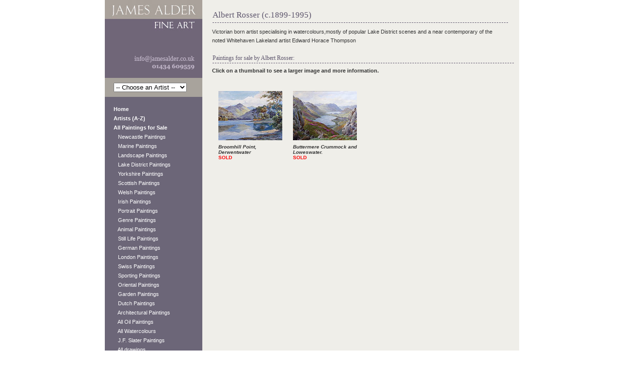

--- FILE ---
content_type: text/html; charset=utf-8
request_url: https://jamesalder.co.uk/albert-rosser/
body_size: 11608
content:
<!-- DIGITALOCEAN SITE -->
<!DOCTYPE html PUBLIC "-//W3C//DTD XHTML 1.0 Strict//EN"
        "http://www.w3.org/TR/xhtml1/DTD/xhtml1-strict.dtd">
<html xmlns="http://www.w3.org/1999/xhtml" xml:lang="en" lang="en">

<head>
    <script type="text/javascript" src="https://ajax.googleapis.com/ajax/libs/jquery/1.10.2/jquery.min.js"></script>

    

    <title>Albert Rosser Paintings for Sale and Biography | James Alder Fine Art</title>
    <META name="description"
          content="Read a biography of Albert Rosser, buy Victorian paintings, buy this artist at James Alder Fine Art">
    <META name="keywords"
          content="Albert Rosser biography, victorian painters, victorian paintings, fine art galleries, paintings for sale, antique paintings, british paintings, northumbrian artists, northumberland artists, north east artists,">



    
    <link rel="shortcut icon" href="/static/images/favicon.ico"/>
    

    <link rel="stylesheet" href="/static/CACHE/css/output.3800580aedb8.css" type="text/css" media="all">

    <script type="text/javascript" src="/static/js/base.js"></script>

    
    
    <script type="text/javascript">
        var _gaq = _gaq || [];
        _gaq.push(['_setAccount', 'UA-1640864-1']);
        _gaq.push(['_trackPageview']);

        (function() {
            var ga = document.createElement('script'); ga.type = 'text/javascript'; ga.async = true;
            ga.src = ('https:' == document.location.protocol ? 'https://ssl' : 'http://www') + '.google-analytics.com/ga.js';
            var s = document.getElementsByTagName('script')[0]; s.parentNode.insertBefore(ga, s);
        })();
    </script>
    

</head>


<body>

<div id="container">
    <div id="lhp">
        <div id="logo">
            <a href="/"></a>
        </div>

        <div class="artist-dropdown">
    <form method="get">

        <select name="id"
                
                onchange="location.href = this.form.elements[0].options[this.form.elements[0].selectedIndex].value"
                >

            <option value="any">-- Choose an Artist --</option>

            
                <option value="/louis-absolon/">Absolon, Louis</option>
            
                <option value="/charles-william-adderton/">Adderton, Charles William</option>
            
                <option value="/edith-helena-adie/">Adie, Edith Helena</option>
            
                <option value="/john-macdonald-aiken/">Aiken, John MacDonald</option>
            
                <option value="/james-alder/">Alder, James</option>
            
                <option value="/frederick-james-aldridge/">Aldridge, Frederick James</option>
            
                <option value="/miss-van-quiller-allan/">Allan, Miss Van Quiller</option>
            
                <option value="/richard-l-alldridge/">Alldridge, Richard Lincoln</option>
            
                <option value="/fritz-althaus/">Althaus, Fritz</option>
            
                <option value="/ernest-william-appleby/">Appleby, Ernest William</option>
            
                <option value="/edward-arden/">Arden, Edward</option>
            
                <option value="/edward-jeffery-irving-ardizzone/">Ardizzone, Edward Jeffery Irving</option>
            
                <option value="/edward-ardizzone-attributed/">Ardizzone (attributed), Edward</option>
            
                <option value="/unknown-artist/">Artist, Unknown</option>
            
                <option value="/unknown_artist/">Artist, Unknown</option>
            
                <option value="/unknown-artists/">Artist, Unknown</option>
            
                <option value="/david-adolph-constant-artz/">Artz, David Adolph Constant</option>
            
                <option value="/william-ashton/">Ashton, William</option>
            
                <option value="/john-atkinson/">Atkinson, John</option>
            
                <option value="/william-b-atkinson/">Atkinson, William B</option>
            
                <option value="/joseph-john-ridgard-bagshawe/">Bagshawe, Joseph John Ridgard</option>
            
                <option value="/thomas-baker/">Baker, Thomas</option>
            
                <option value="/william-john-baker/">Baker, William John</option>
            
                <option value="/george-balmer-attrib/">Balmer (Attrib.), George</option>
            
                <option value="/max-barascudts/">Barascudts, Max</option>
            
                <option value="/joseph-moseley-barber/">Barber, Joseph Moseley</option>
            
                <option value="/edward-charles-barnes/">Barnes, Edward Charles</option>
            
                <option value="/ad-bastin/">Bastin, A.D.</option>
            
                <option value="/roland-batchelor/">Batchelor, Roland</option>
            
                <option value="/david-bates/">Bates, David</option>
            
                <option value="/giovanni-battista/">Battista, Giovanni</option>
            
                <option value="/george-telfer-bear/">Bear, George Telfer</option>
            
                <option value="/a-d-bell/">Bell, A. D.</option>
            
                <option value="/stuart-henry-bell/">Bell, Stuart Henry</option>
            
                <option value="/alfred-bennett/">Bennett, Alfred</option>
            
                <option value="/godwin-bennett/">Bennett, Godwin</option>
            
                <option value="/charles-bentley/">Bentley, Charles</option>
            
                <option value="/samuel-john-lamorna-birch/">Birch, Samuel John Lamorna</option>
            
                <option value="/thomas-bromley-blacklock/">Blacklock, Thomas Bromley</option>
            
                <option value="/john-blair/">Blair, John</option>
            
                <option value="/raymond-c-booth/">Booth, Raymond C</option>
            
                <option value="/jan-willem-van-borselen/">Borselen, Jan Willem van</option>
            
                <option value="/george-henry-boughton/">Boughton RA, George Henry</option>
            
                <option value="/owen-bowen/">Bowen, Owen</option>
            
                <option value="/w-t-n-boyce/">Boyce, William Thomas Nichols</option>
            
                <option value="/basil-bradley/">Bradley, Basil</option>
            
                <option value="/william-arthur-breakspeare/">Breakspeare, William Arthur</option>
            
                <option value="/alfred-fontville-de-breanski-jr/">Breanski (Jnr), Alfred Fontville de</option>
            
                <option value="/alfred-de-breanski-snr/">Breanski (Snr), Alfred de</option>
            
                <option value="/james-brown/">Brown, James</option>
            
                <option value="/george-washington-brownlow/">Brownlow, George Washington</option>
            
                <option value="/henry-charles-bryant/">Bryant, Henry Charles</option>
            
                <option value="/peter-s-buchanan/">Buchanan, Peter S</option>
            
                <option value="/henry-bunbury/">Bunbury, Henry</option>
            
                <option value="/thomas-bunting/">Bunting, Thomas</option>
            
                <option value="/arthur-james-wetherall-burgess/">Burgess, Arthur James Wetherall</option>
            
                <option value="/rodney-joseph-burn-r/">Burn R.A., Rodney Joseph</option>
            
                <option value="/alexander-hohenlohe-burr/">Burr, Alexander Hohenlohe</option>
            
                <option value="/thomas-buttersworth-attributed/">Buttersworth (Attributed), Thomas</option>
            
                <option value="/walter-waller-caffyn/">Caffyn, Walter Waller</option>
            
                <option value="/frederick-calvert/">Calvert, Frederick</option>
            
                <option value="/duncan-cameron/">Cameron, Duncan</option>
            
                <option value="/john-hodgson-campbell/">Campbell, John Hodgson</option>
            
                <option value="/jaques-francois-carabain/">Carabain, Jaques Francois</option>
            
                <option value="/john-wilson-carmichael/">Carmichael, John Wilson</option>
            
                <option value="/james-wilson-carmichael-attrib/">Carmichael (Attrib.), James Wilson</option>
            
                <option value="/thomas-carr/">Carr, Thomas</option>
            
                <option value="/frank-thomas-carter/">Carter, Frank Thomas</option>
            
                <option value="/eugene-henri-cauchois/">Cauchois, Eugene Henri</option>
            
                <option value="/peter-la-cave/">Cave, Peter la</option>
            
                <option value="/hector-chalmers/">Chalmers, Hector</option>
            
                <option value="/john-watkins-chapman/">Chapman, John Watkins</option>
            
                <option value="/john-charlton/">Charlton, John</option>
            
                <option value="/edward-william-charlton/">Charlton, Edward William</option>
            
                <option value="/nicholas-chevalier/">Chevalier, Nicholas</option>
            
                <option value="/oliver-clare/">Clare, Oliver</option>
            
                <option value="/vincent-clare/">Clare, Vincent</option>
            
                <option value="/joseph-dixon-clark/">Clark, Joseph Dixon</option>
            
                <option value="/samuel-joseph-clark/">Clark, Samuel Joseph</option>
            
                <option value="/george-vicat-cole-ra/">Cole RA, George Vicat</option>
            
                <option value="/helen-cordelia-coleman/">Coleman, Helen Cordelia</option>
            
                <option value="/william-s-coleman/">Coleman, William S</option>
            
                <option value="/thomas-frederick-collier/">Collier, Thomas Frederick</option>
            
                <option value="/charles-ii-collinns/">Collins, Charles II</option>
            
                <option value="/francis-edward-colthurst/">Colthurst, Francis Edward</option>
            
                <option value="/alfred-heaton-cooper/">Cooper, Alfred Heaton</option>
            
                <option value="/thomas-sidney-cooper/">Cooper, Thomas Sidney</option>
            
                <option value="/william-sidney-cooper/">Cooper, William Sidney</option>
            
                <option value="/harold-copping/">Copping, Harold</option>
            
                <option value="/norman-cornish/">Cornish, Norman</option>
            
                <option value="/oreste-costa/">Costa, Oreste</option>
            
                <option value="/francis-cotes/">Cotes, Francis</option>
            
                <option value="/garstin-cox/">Cox, Garstin</option>
            
                <option value="/david-cox-junior/">Cox (Junior), David</option>
            
                <option value="/william-crawhall/">Crawhall, William</option>
            
                <option value="/ernest-crofts/">Crofts, Ernest</option>
            
                <option value="/isaac-cruikshank/">Cruikshank, Isaac</option>
            
                <option value="/stanley-cursiter/">Cursiter, Stanley</option>
            
                <option value="/william-dalglish/">Dalglish, William</option>
            
                <option value="/alex-de-andreis/">De Andreis, Alex</option>
            
                <option value="/charles-john-delacy/">De Lacy, Charles John</option>
            
                <option value="/alfred-thomas-derby/">Derby, Alfred Thomas</option>
            
                <option value="/narcisse-virgile-diaz-de-la-pena/">Diaz De La Pena, Narcisse Virgile</option>
            
                <option value="/charles-dixon/">Dixon, Charles</option>
            
                <option value="/henry-john-dobson/">Dobson, Henry John</option>
            
                <option value="/george-haydock-dodgson/">Dodgson, George. Haydock.</option>
            
                <option value="/anton-doll/">Doll, Anton</option>
            
                <option value="/cornelis-christiaan-dommelshuizen-dommersen/">Dommelshuizen (Dommersen), Cornelis Christiaan</option>
            
                <option value="/pieter-cornelis-dommersen/">Dommersen, Pieter Cornelis</option>
            
                <option value="/patrick-downie/">Downie, Patrick</option>
            
                <option value="/richard-doyle/">Doyle, Richard</option>
            
                <option value="/robert-duckworth/">Duckworth, Robert</option>
            
                <option value="/mary-elizabeth-duffield/">Duffield, Mary Elizabeth</option>
            
                <option value="/edward-duncan/">Duncan, Edward</option>
            
                <option value="/ronald-ossary-dunlop/">Dunlop, Ronald Ossary</option>
            
                <option value="/h-east/">East, H.</option>
            
                <option value="/george-henry-edwards/">Edwards, George Henry</option>
            
                <option value="/victor-elford/">Elford, Victor</option>
            
                <option value="/edwin-ellis/">Ellis, Edwin</option>
            
                <option value="/henry-hetherington-emmerson/">Emmerson, Henry Hetherington</option>
            
                <option value="/english-school/">English School, </option>
            
                <option value="/delphin-enjolras/">Enjolras, Delphin</option>
            
                <option value="/augustus-william-enness/">Enness , Augustus William</option>
            
                <option value="/arthur-henry-enock/">Enock, Arthur Henry</option>
            
                <option value="/rudolf-epp/">Epp, Rudolf</option>
            
                <option value="/david-farquharson/">Farquharson, David</option>
            
                <option value="/joseph-farquharson-ra/">Farquharson RA, Joseph</option>
            
                <option value="/harry-fidler/">Fidler, Harry</option>
            
                <option value="/anthony-vandyke-copley-fielding/">Fielding, Anthony Vandyke Copley</option>
            
                <option value="/ernest-filliard/">Filliard, Ernest</option>
            
                <option value="/john-b-fleming/">Fleming, John B.</option>
            
                <option value="/william-russell-flint/">Flint R.A., Sir William Russell</option>
            
                <option value="/rudolf-onslow-ford/">Ford, Rudolf Onslow</option>
            
                <option value="/william-banks-fortescue/">Fortescue, William Banks</option>
            
                <option value="/giuseppi-fortunati/">Fortunati, Giuseppi</option>
            
                <option value="/myles-birket-foster-style/">Foster (Style of), Myles Birket</option>
            
                <option value="/myles-birket-foster/">Foster R.W.S., Myles Birket</option>
            
                <option value="/william-miller-frazer/">Frazer, William Miller</option>
            
                <option value="/robert-gallon/">Gallon, Robert</option>
            
                <option value="/james-garden-laing/">Garden Laing, James</option>
            
                <option value="/sydney-valentine-gardner/">Gardner, Sydney Valentine</option>
            
                <option value="/henry-garland/">Garland, Henry</option>
            
                <option value="/oswald-garside/">Garside, Oswald</option>
            
                <option value="/john-william-gilroy/">Gilroy, John William</option>
            
                <option value="/alfred-glendening-jr/">Glendening Jr, Alfred</option>
            
                <option value="/henry-gillard-glindoni/">Glindoni, Henry Gillard</option>
            
                <option value="/frederick-e-j-goff/">Goff, Frederick E. J.</option>
            
                <option value="/ts-goode/">Goode, T.S.</option>
            
                <option value="/albert-goodwin-rws/">Goodwin R.W.S., Albert</option>
            
                <option value="/marie-louise-gow/">Gow, Marie Louise</option>
            
                <option value="/carleton-grant/">Grant, Carleton</option>
            
                <option value="/kate-gray/">Gray, Kate</option>
            
                <option value="/emillio-greco/">Greco, Emillio</option>
            
                <option value="/charles-gregory/">Gregory, Charles</option>
            
                <option value="/james-greig/">Greig, James</option>
            
                <option value="/bernard-finegan-gribble/">Gribble, Bernard Finegan</option>
            
                <option value="/charles-maciver-grierson/">Grierson, Charles MacIver</option>
            
                <option value="/thomas-groves/">Groves, Thomas</option>
            
                <option value="/carl-haag/">Haag, Carl</option>
            
                <option value="/arthur-trevor-haddon/">Haddon, Arthur Trevor</option>
            
                <option value="/david-w-haddon/">Haddon, David W.</option>
            
                <option value="/georg-hahn/">Hahn, Georg</option>
            
                <option value="/thomas-harrison-hair/">Hair, Thomas Harrison</option>
            
                <option value="/francis-hamers/">Hamers, Francis</option>
            
                <option value="/james-whitlaw-hamilton/">Hamilton, James Whitelaw</option>
            
                <option value="/gertrude-e-demain-hammond/">Hammond, Gertrude E. Demain</option>
            
                <option value="/william-lee-hankey/">Hankey, William Lee</option>
            
                <option value="/john-hardman/">Hardman, John</option>
            
                <option value="/thomas-bush-hardy/">Hardy, Thomas Bush</option>
            
                <option value="/dudley-hardy/">Hardy, Dudley</option>
            
                <option value="/heywood-hardy/">Hardy, Heywood</option>
            
                <option value="/thomas-harper/">Harper, Thomas</option>
            
                <option value="/terry-harrison/">Harrison, Terry</option>
            
                <option value="/william-hatherell/">Hatherell, William</option>
            
                <option value="/james-hamilton-hay/">Hay, James Hamilton</option>
            
                <option value="/john-heaton/">Heaton, John</option>
            
                <option value="/ralph-hedley/">Hedley, Ralph</option>
            
                <option value="/karl-heffner/">Heffner, Karl</option>
            
                <option value="/edouard-heller/">Heller, Edouard</option>
            
                <option value="/william-hemsley/">Hemsley, William</option>
            
                <option value="/bernard-benedict-hemy/">Hemy, Bernard Benedict</option>
            
                <option value="/thomas-marie-madawaska-hemy/">Hemy, Thomas Marie Madawaska</option>
            
                <option value="/charles-napier-hemy/">Hemy, Charles Napier</option>
            
                <option value="/jd-henderson/">Henderson, J.D.</option>
            
                <option value="/isaac-henzell/">Henzell, Isaac</option>
            
                <option value="/wilson-hepple/">Hepple, Wilson</option>
            
                <option value="/edmund-benjamin-herberte/">Herberte, Edmund Benjamin</option>
            
                <option value="/sir-hubert-herkomer/">Herkomer, Sir Hubert</option>
            
                <option value="/james-heron/">Heron, James</option>
            
                <option value="/john-frederick-herring-jnr/">Herring, Jnr, John Frederick</option>
            
                <option value="/joseph-highmore/">Highmore, Joseph</option>
            
                <option value="/roland-hill/">Hill, Roland</option>
            
                <option value="/james-john-hill/">Hill RBA, James John</option>
            
                <option value="/robert-hills-ows/">Hills OWS, Robert</option>
            
                <option value="/samuel-john-hodson-rws/">Hodson RWS, Samuel John</option>
            
                <option value="/thomas-christopher-hofland/">Hofland, Thomas Christopher</option>
            
                <option value="/william-hoggatt/">Hoggatt, William</option>
            
                <option value="/stephen-e-hogley/">Hogley, Stephen.E.</option>
            
                <option value="/edward-henry-holder/">Holder, Edward Henry</option>
            
                <option value="/james-holland/">Holland, James</option>
            
                <option value="/walter-holmes/">Holmes, Walter</option>
            
                <option value="/johannes-franciscus-hoppenbrouwers/">Hoppenbrouwers, Johannes Franciscus</option>
            
                <option value="/george-edward-horton/">Horton, George Edward</option>
            
                <option value="/john-william-howey/">Howey, John William</option>
            
                <option value="/robert-leslie-howey/">Howey, Robert Leslie</option>
            
                <option value="/sir-hubert-hughes-stanton/">Hughes-Stanton, Sir Hubert</option>
            
                <option value="/paul-huguenin/">Huguenin, Paul</option>
            
                <option value="/abraham-hulk-snr/">Hulk (Snr), Abraham</option>
            
                <option value="/edith-hume/">Hume, Edith</option>
            
                <option value="/walter-hunt/">Hunt, Walter</option>
            
                <option value="/charles-hunt/">Hunt (Jnr), Charles</option>
            
                <option value="/louis-bosworth-hurt/">Hurt (attributed), Louis Bosworth</option>
            
                <option value="/robert-gemmell-hutchison/">Hutchison, Robert Gemmell</option>
            
                <option value="/thomas-swift-hutton/">Hutton, Thomas Swift</option>
            
                <option value="/madelaine-irwin/">Irwin, Madelaine</option>
            
                <option value="/david-james/">James, David</option>
            
                <option value="/francis-e-jamieson/">Jamieson, Francis E</option>
            
                <option value="/robert-jobling/">Jobling, Robert</option>
            
                <option value="/charles-jones/">Jones, Charles</option>
            
                <option value="/jean-baptiste-de-jonghe/">Jonghe, Jean-Baptiste de</option>
            
                <option value="/archibald-kay/">Kay, Archibald</option>
            
                <option value="/robert-talbot-kelly/">Kelly, Robert Talbot</option>
            
                <option value="/emil-keyser/">Keyser, Emil</option>
            
                <option value="/george-goodwin-kilburne/">Kilburne, George Goodwin</option>
            
                <option value="/henry-john-yeend-king/">King, Henry John Yeend</option>
            
                <option value="/haynes-king/">King, Haynes</option>
            
                <option value="/eugene-kingman/">Kingman, Eugene</option>
            
                <option value="/henry-john-kinnaird/">Kinnaird, Henry John</option>
            
                <option value="/frederick-gerald-kinnaird/">Kinnaird, Frederick Gerald</option>
            
                <option value="/william-adolphus-knell/">Knell, William Adolphus</option>
            
                <option value="/george-sheridan-knowles/">Knowles, George Sheridan</option>
            
                <option value="/frederick-james-knowles/">Knowles, Frederick James</option>
            
                <option value="/william-knox/">Knox, William</option>
            
                <option value="/hermanus-koekkoek/">Koekkoek Jnr, Hermanus</option>
            
                <option value="/hermanus-koekkoek-elder/">Koekkoek The Elder, Hermanus</option>
            
                <option value="/emil-axel-krause/">Krause, Emil Axel</option>
            
                <option value="/thomson-laing/">Laing, Thomson</option>
            
                <option value="/louis-eugene-lambert/">Lambert, Louis Eugene</option>
            
                <option value="/william-bradley-lamond/">Lamond, William Bradley</option>
            
                <option value="/augustus-osborne-lamplough/">Lamplough, Augustus Osborne</option>
            
                <option value="/percy-lancaster/">Lancaster, Percy</option>
            
                <option value="/george-nasmyth-langlands/">Langlands, George Nasmyth</option>
            
                <option value="/walter-langley/">Langley, Walter</option>
            
                <option value="/percy-leslie-lara/">Lara, Percy Leslie</option>
            
                <option value="/henry-le-jeune/">Le Jeune, Henry</option>
            
                <option value="/benjamin-williams-leader-ra/">Leader RA, Benjamin Williams</option>
            
                <option value="/noel-harry-leaver-arca/">Leaver ARCA, Noel Harry</option>
            
                <option value="/charles-leickert/">Leickert, Charles</option>
            
                <option value="/edmund-blair-leighton/">Leighton, Edmund Blair</option>
            
                <option value="/jacobus-leisten/">Leisten, Jacobus</option>
            
                <option value="/charles-robert-leslie/">Leslie, Charles Robert</option>
            
                <option value="/john-davison-liddell/">Liddell, John Davison</option>
            
                <option value="/edward-barnard-lintott/">Lintott, Edward Barnard</option>
            
                <option value="/robert-malcolm-lloyd/">Lloyd, Robert Malcolm</option>
            
                <option value="/john-lochhead/">Lochhead, John</option>
            
                <option value="/elyse-lord/">Lord, Elyse</option>
            
                <option value="/charles-low/">Low, Charles</option>
            
                <option value="/lawrence-stephen-lowry/">Lowry, Lawrence Stephen</option>
            
                <option value="/george-lucas/">Lucas, George</option>
            
                <option value="/albert-durer-lucas/">Lucas, Albert Durer</option>
            
                <option value="/albert-ludovici-junior/">Ludovici, Junior, Albert</option>
            
                <option value="/albert-ludovici-senior/">Ludovici, Senior, Albert Johann</option>
            
                <option value="/william-luker-senior/">Luker (Senior), William</option>
            
                <option value="/michael-lyne/">Lyne, Michael</option>
            
                <option value="/charles-m-macarthur/">MacArthur, Charles M.</option>
            
                <option value="/murray-macdonald/">MacDonald, Murray</option>
            
                <option value="/john-blake-macdonald-rsa/">MacDonald (R.S.A.), John Blake</option>
            
                <option value="/arthur-macdonald/">Macdonald, Arthur</option>
            
                <option value="/william-manners-rba/">Manners RBA, William</option>
            
                <option value="/albert-ernest-markes/">Markes, Albert Ernest</option>
            
                <option value="/ferdinand-marohn/">Marohn, Ferdinand</option>
            
                <option value="/elliot-h-marten/">Marten, Elliot H</option>
            
                <option value="/francois-martin-kavel/">Martin-Kavel, Francois</option>
            
                <option value="/frank-henry-mason/">Mason, Frank Henry</option>
            
                <option value="/george-finch-mason/">Mason, George Finch</option>
            
                <option value="/w-l-mccullum/">McCullum, W L</option>
            
                <option value="/john-m-mcghie/">McGhie, John M.</option>
            
                <option value="/tom-mcguinness/">McGuinness, Tom</option>
            
                <option value="/thomas-hope-mckay/">McKay, Thomas Hope</option>
            
                <option value="/david-hall-mckewan/">McKewan, David Hall</option>
            
                <option value="/duncan-fraser-mclea/">McLea, Duncan Fraser</option>
            
                <option value="/william-g-meadows/">Meadows, William G</option>
            
                <option value="/james-edwin-meadows/">Meadows, James Edwin</option>
            
                <option value="/william-meadows/">Meadows, William</option>
            
                <option value="/walter-linsley-meegan/">Meegan, Walter Linsley</option>
            
                <option value="/everett-watson-mellor/">Mellor, Everett Watson</option>
            
                <option value="/joseph-mellor/">Mellor, Joseph</option>
            
                <option value="/william-mellor/">Mellor, William</option>
            
                <option value="/arthur-melville/">Melville, Arthur</option>
            
                <option value="/thomas-rose-miles/">Miles, Thomas Rose</option>
            
                <option value="/josephine-haswell-miller-nee-cameron/">Miller (nee Cameron), Josephine Haswell</option>
            
                <option value="/viktor-mirow/">Mirow, Viktor</option>
            
                <option value="/j-edgar-mitchell/">Mitchell, J. Edgar</option>
            
                <option value="/john-henry-mole/">Mole, John Henry</option>
            
                <option value="/claude-thomas-stanfield-moore/">Moore, Claude Thomas Stanfield</option>
            
                <option value="/henry-moore-of-hull/">Moore (of Hull), Henry</option>
            
                <option value="/john-moore-of-ipswich-attrib/">Moore of Ipswich (attrib), John</option>
            
                <option value="/joseph-mordecai/">Mordecai, Joseph</option>
            
                <option value="/george-morland/">Morland, George</option>
            
                <option value="/john-muirhead/">Muirhead, John</option>
            
                <option value="/william-james-muller/">Muller, William James</option>
            
                <option value="/francis-sydney-muschamp/">Muschamp, Francis Sydney</option>
            
                <option value="/martha-darlay-mutrie/">Mutrie, Martha Darlay</option>
            
                <option value="/franz-muller-gossen/">Müller-Gossen, Franz</option>
            
                <option value="/john-george-naish/">Naish, John George</option>
            
                <option value="/alexander-nasmyth/">Nasmyth, Alexander</option>
            
                <option value="/patrick-nasmyth/">Nasmyth, Patrick</option>
            
                <option value="/johan-oberer/">Oberer, Johann</option>
            
                <option value="/frederick-dove-ogilvie/">Ogilvie, Frederick Dove</option>
            
                <option value="/john-edwin-oldfield/">Oldfield, John Edwin</option>
            
                <option value="/harry-sutton-palmer/">Palmer, Harry Sutton</option>
            
                <option value="/henry-h-parker/">Parker, Henry H</option>
            
                <option value="/henry-perlee-parker/">Parker, Henry Perlee</option>
            
                <option value="/beatrice-parsons/">Parsons, Beatrice Emma</option>
            
                <option value="/paul-b-pascal/">Pascal, Paul B</option>
            
                <option value="/robert-payton-reid/">Payton Reid, Robert</option>
            
                <option value="/james-peel/">Peel, James</option>
            
                <option value="/edwin-aaron-penley/">Penley, Edwin Aaron</option>
            
                <option value="/james-penson/">Penson, James</option>
            
                <option value="/sidney-richard-percy/">Percy, Sidney Richard</option>
            
                <option value="/herbert-sidney-percy/">Percy, Herbert Sidney</option>
            
                <option value="/john-ley-pethybridge/">Pethybridge, John Ley</option>
            
                <option value="/charles-pettitt/">Pettitt, Charles</option>
            
                <option value="/karel-frans-philippeau/">Philippeau, Karel Frans</option>
            
                <option value="/evert-pieters/">Pieters, Evert</option>
            
                <option value="/george-john-pinwell/">Pinwell, George John</option>
            
                <option value="/william-pitt/">Pitt, William</option>
            
                <option value="/geoffrey-h-pooley/">Pooley, Geoffrey H.</option>
            
                <option value="/edward-antoon-portielje/">Portielje, Edward Antoon</option>
            
                <option value="/charles-martin-powell/">Powell, Charles Martin</option>
            
                <option value="/william-pratt/">Pratt, William</option>
            
                <option value="/norman-prescott-davies/">Prescott-Davies, Norman</option>
            
                <option value="/edward-pritchett/">Pritchett, Edward</option>
            
                <option value="/adam-edwin-proctor/">Proctor, Adam Edwin</option>
            
                <option value="/alfred-provis/">Provis, Alfred</option>
            
                <option value="/william-purser/">Purser, William</option>
            
                <option value="/george-pyne/">Pyne, George</option>
            
                <option value="/victor-noble-rainbird/">Rainbird, Victor Noble</option>
            
                <option value="/john-rathbone/">Rathbone, John</option>
            
                <option value="/arthur-william-redgate/">Redgate, Arthur William</option>
            
                <option value="/violet-reid/">Reid, Violet</option>
            
                <option value="/flora-macdonald-reid/">Reid, Flora MacDonald</option>
            
                <option value="/george-ogilvy-reid/">Reid, George Ogilvy</option>
            
                <option value="/john-robertson-reid-ri-roi/">Reid RI ROI, John Robertson</option>
            
                <option value="/stephen-j-renard/">Renard, Stephen J.</option>
            
                <option value="/edward-richardson/">Richardson, Edward Martindale</option>
            
                <option value="/charles-richardson/">Richardson, Charles</option>
            
                <option value="/thomas-miles-richardson-junior/">Richardson (Junior), Thomas Miles</option>
            
                <option value="/thomas-miles-richardson-senior/">Richardson (Senior), Thomas Miles</option>
            
                <option value="/george-richmond/">Richmond, George</option>
            
                <option value="/henry-benjamin-roberts/">Roberts, Henry Benjamin</option>
            
                <option value="/lancelot-percival-roberts/">Roberts, Lancelot Percival</option>
            
                <option value="/david-thomas-robertson/">Robertson, David Thomas</option>
            
                <option value="/thomas-sewell-robins/">Robins, Thomas Sewell</option>
            
                <option value="/charles-robinson/">Robinson, Charles</option>
            
                <option value="/george-fennel-robson/">Robson, George Fennel</option>
            
                <option value="/clarence-roe/">Roe, Clarence Henry</option>
            
                <option value="/robert-ernest-roe/">Roe, Robert Ernest</option>
            
                <option value="/henry-roger/">Roger, Henry</option>
            
                <option value="/gaetano-romanelli/">Romanelli, Gaetano</option>
            
                <option value="/eva-roos/">Roos, Eva</option>
            
                <option value="/alexander-rosell/">Rosell, Alexander</option>
            
                <option value="/albert-rosser/">Rosser, Albert</option>
            
                <option value="/alexander-mark-rossi/">Rossi, Alexander Mark</option>
            
                <option value="/charles-edmund-rowbotham/">Rowbotham, Charles Edmund</option>
            
                <option value="/thomas-charles-leeson-rowbotham/">Rowbotham, Thomas Charles Leeson</option>
            
                <option value="/ernest-arthur-rowe/">Rowe, Ernest Arthur</option>
            
                <option value="/thomas-rowlandson/">Rowlandson, Thomas</option>
            
                <option value="/jose-royo/">Royo, Jose</option>
            
                <option value="/jan-michael-ruyten/">Ruyten, Jan Michael</option>
            
                <option value="/henry-ryland-ri/">Ryland RI, Henry</option>
            
                <option value="/james-salt/">Salt, James</option>
            
                <option value="/robert-sanderson/">Sanderson, Robert</option>
            
                <option value="/pierre-sangac/">Sangac, Pierre</option>
            
                <option value="/scandinavian-school/">Scandinavian School, </option>
            
                <option value="/frederick-william-scarbrough/">Scarbrough, Frederick William</option>
            
                <option value="/heinrich-hermann-schafer/">Schafer, Heinrich Hermann</option>
            
                <option value="/andreas-schelfhout/">Schelfhout, Andreas</option>
            
                <option value="/kershaw-schofield/">Schofield, Kershaw</option>
            
                <option value="/dutch-school/">School, Dutch </option>
            
                <option value="/nazarene-school/">School, Nazarene</option>
            
                <option value="/janjohannus-christianus-schotel/">Schotel, Jan(Johannus) Christianus</option>
            
                <option value="/henry-schouten/">Schouten, Henry</option>
            
                <option value="/henri-schafer/">Schäfer, Henri</option>
            
                <option value="/john-scott/">Scott, John</option>
            
                <option value="/scottish-school/">Scottish School, </option>
            
                <option value="/franz-van-severdonck/">Severdonck, Franz van</option>
            
                <option value="/george-shalders/">Shalders, George</option>
            
                <option value="/john-shapland/">Shapland, John</option>
            
                <option value="/charles-henry-shayer/">Shayer, Charles &amp; Henry</option>
            
                <option value="/george-sidney-shepherd/">Shepherd, George Sidney</option>
            
                <option value="/david-shepherd/">Shepherd, David</option>
            
                <option value="/thomas-hosmer-shepherd/">Shepherd, Thomas Hosmer</option>
            
                <option value="/daniel-sherrin/">Sherrin, Daniel</option>
            
                <option value="/thomas-sidney/">Sidney, Thomas</option>
            
                <option value="/benjamin-d-sigmund/">Sigmund, Benjamin D</option>
            
                <option value="/stephen-dadd-skillet/">Skillett, Stephen Dadd</option>
            
                <option value="/john-falconar-slater/">Slater, John Falconar</option>
            
                <option value="/james-smetham/">Smetham, James</option>
            
                <option value="/james-burrell-smith/">Smith, James Burrell</option>
            
                <option value="/john-brandon-smith/">Smith, John Brandon</option>
            
                <option value="/william-harding-collingwood-smith/">Smith, William Harding Collingwood</option>
            
                <option value="/george-smith/">Smith, George</option>
            
                <option value="/carlton-alfred-smith/">Smith, Carlton Alfred</option>
            
                <option value="/george-smith-rsa/">Smith RSA, George</option>
            
                <option value="/edward-robert-smythe/">Smythe, Edward Robert</option>
            
                <option value="/richard-barnett-spencer/">Spencer, Richard Barnett</option>
            
                <option value="/jan-jacob-coenraad-spohler/">Spohler, Jan Jacob Coenraad</option>
            
                <option value="/harry-john-sylvester-stannard/">Stannard, Harry John Sylvester</option>
            
                <option value="/frederick-stead/">Stead, Frederick</option>
            
                <option value="/henry-reynolds-steer/">Steer, Henry Reynolds</option>
            
                <option value="/william-stewart/">Stewart, William</option>
            
                <option value="/george-blackie-sticks/">Sticks, George Blackie</option>
            
                <option value="/harry-sticks/">Sticks, Harry James</option>
            
                <option value="/henry-sticks/">Sticks, Henry</option>
            
                <option value="/william-sticksjnr/">Sticks(Jnr.), William</option>
            
                <option value="/james-stokeld/">Stokeld, James</option>
            
                <option value="/john-storey/">Storey, John</option>
            
                <option value="/charles-stuart/">Stuart, Charles</option>
            
                <option value="/e-richard-sturgeon/">Sturgeon, E Richard</option>
            
                <option value="/lester-sutcliffe/">Sutcliffe, Lester</option>
            
                <option value="/john-warkup-swift/">Swift, John Warkup</option>
            
                <option value="/percy-tarrant/">Tarrant, Percy</option>
            
                <option value="/norman-tayler/">Tayler, Norman</option>
            
                <option value="/john-d-taylor/">Taylor, John D.</option>
            
                <option value="/johannes-marius-ten-kate/">Ten Kate, Johannes Marius</option>
            
                <option value="/mari-ten-kate/">Ten Kate, Johan Mari Henri</option>
            
                <option value="/david-i-teniers/">Teniers, David I</option>
            
                <option value="/edward-h-thompson/">Thompson, Edward Horace</option>
            
                <option value="/stanley-thompson/">Thompson, Stanley</option>
            
                <option value="/isa-thompson/">Thompson, Isa</option>
            
                <option value="/Archibald-Thorburn/">Thorburn, Archibald</option>
            
                <option value="/william-thornley/">Thornley, William Anslow</option>
            
                <option value="/joseph-thors/">Thors, Joseph</option>
            
                <option value="/lammert-leire-louis-van-der-tonge/">Tonge, Lammert Leire (Louis) van der</option>
            
                <option value="/henry-spernon-e-tozer/">Tozer, Henry Edward Spernon</option>
            
                <option value="/william-traies/">Traies, William</option>
            
                <option value="/edward-train/">Train, Edward</option>
            
                <option value="/arthur-tucker/">Tucker, Arthur</option>
            
                <option value="/frederik-tucker/">Tucker, Frederik</option>
            
                <option value="/frederick-j-tudgay/">Tudgay, Frederick J.</option>
            
                <option value="/charles-frederick-tunnicliffe/">Tunnicliffe, Charles Frederick</option>
            
                <option value="/william-lakin-turner/">Turner, William Lakin</option>
            
                <option value="/george-turner/">Turner, George</option>
            
                <option value="/thomas-nicolson-tyndale/">Tyndale, Thomas Nicolson</option>
            
                <option value="/charles-vacher/">Vacher, Charles</option>
            
                <option value="/john-varley/">Varley, John</option>
            
                <option value="/robert-ventress/">Ventress, Robert</option>
            
                <option value="/wouterus-verschuur/">Verschuur Jr, Wouterus</option>
            
                <option value="/alfred-vickers-senior/">Vickers (Senior), Alfred</option>
            
                <option value="/giovanni-francesco-romanelli-il-viterbese-attribut/">Viterbese (Attributed), Giovanni Francesco Romanelli Il</option>
            
                <option value="/louis-william-wain/">Wain, Louis William</option>
            
                <option value="/john-wallace/">Wallace, John</option>
            
                <option value="/george-stanfield-walters/">Walters, George Stanfield</option>
            
                <option value="/james-trout-walton/">Walton, James Trout</option>
            
                <option value="/richard-wane/">Wane, Richard</option>
            
                <option value="/william-dudley-b-ward/">Ward, William Dudley B</option>
            
                <option value="/frank-wasley/">Wasley, Frank</option>
            
                <option value="/arthur-wasse/">Wasse, Arthur</option>
            
                <option value="/ernest-albert-waterlow/">Waterlow RA PRWS, Sir Ernest Albert</option>
            
                <option value="/william-r-c-watson/">Watson, William R. C.</option>
            
                <option value="/walter-j-watson/">Watson, Walter J.</option>
            
                <option value="/charles-edward-watson/">Watson, Charles Edward</option>
            
                <option value="/sydney-robert-watson/">Watson, Sydney Robert</option>
            
                <option value="/james-watson/">Watson, James</option>
            
                <option value="/robert-watson/">Watson, Robert</option>
            
                <option value="/george-weatherill/">Weatherill, George</option>
            
                <option value="/mary-weatherill/">Weatherill, Mary</option>
            
                <option value="/william-edward-webb/">Webb, William Edward</option>
            
                <option value="/james-webb/">Webb, James</option>
            
                <option value="/walter-ernest-webster/">Webster, Walter Ernest</option>
            
                <option value="/edwin-lord-weeks/">Weeks, Edwin Lord</option>
            
                <option value="/walter-herbert-wheeler/">Wheeler, Walter Herbert</option>
            
                <option value="/w-henry-white/">White, W Henry</option>
            
                <option value="/john-white/">White, John</option>
            
                <option value="/maurice-canning-wilks/">Wilks R.U.A, Maurice Canning</option>
            
                <option value="/warren-williams/">Williams, Warren</option>
            
                <option value="/edward-charles-williams/">Williams, Edward Charles</option>
            
                <option value="/alfred-walter-williams/">Williams, Alfred Walter</option>
            
                <option value="/edward-williams/">Williams, Edward</option>
            
                <option value="/william-henry-williamson/">Williamson, William Henry</option>
            
                <option value="/jan-wils/">Wils, Jan</option>
            
                <option value="/peter-mcgregor-wilson/">Wilson, Peter McGregor</option>
            
                <option value="/frederick-winkfield/">Winkfield, Frederick A</option>
            
                <option value="/garnet-ruskin-wolseley/">Wolseley, Garnet Ruskin</option>
            
                <option value="/frank-wood/">Wood Snr, Frank Watson</option>
            
                <option value="/william-woodhouse/">Woodhouse, William</option>
            
                <option value="/david-woodlock/">Woodlock, David</option>
            
                <option value="/sidney-woods/">Woods, Sidney</option>
            
                <option value="/george-murgatroyd-woodward/">Woodward, George Murgatroyd</option>
            
                <option value="/robert-william-wright/">Wright, Robert William</option>
            
                <option value="/yarnold/">Yarnold, Joseph W</option>
            
                <option value="/alexander-young/">Young, Alexander</option>
            
                <option value="/alessandro-zezzos/">Zezzos, Alessandro</option>
            
                <option value="/gerda-zielfeldt/">Zielfeldt, Gerda</option>
            

        </select>

        <input type="hidden"/>
        <!--<input type="submit" value="Search" />-->
    </form>
</div>

        <div id="navcontainer">

    <ul>
        
        <li><a href="/" >Home</a></li>

        <li><a href="/artists" >Artists (A-Z)</a></li>

        <li><a href="/all-paintings/" >All
            Paintings for Sale</a></li>

        

            <li>
                <a
                        href="/newcastle-paintings/"
                        style="font-weight: normal"
                        
                        >
                    &nbsp;&nbsp;&nbsp;Newcastle Paintings
                </a>
            </li>

        

            <li>
                <a
                        href="/marine-paintings/"
                        style="font-weight: normal"
                        
                        >
                    &nbsp;&nbsp;&nbsp;Marine Paintings
                </a>
            </li>

        

            <li>
                <a
                        href="/landscape-paintings/"
                        style="font-weight: normal"
                        
                        >
                    &nbsp;&nbsp;&nbsp;Landscape Paintings
                </a>
            </li>

        

            <li>
                <a
                        href="/lake-district-paintings/"
                        style="font-weight: normal"
                        
                        >
                    &nbsp;&nbsp;&nbsp;Lake District Paintings
                </a>
            </li>

        

            <li>
                <a
                        href="/yorkshire-paintings/"
                        style="font-weight: normal"
                        
                        >
                    &nbsp;&nbsp;&nbsp;Yorkshire Paintings
                </a>
            </li>

        

            <li>
                <a
                        href="/scottish-paintings/"
                        style="font-weight: normal"
                        
                        >
                    &nbsp;&nbsp;&nbsp;Scottish Paintings
                </a>
            </li>

        

            <li>
                <a
                        href="/welsh-paintings/"
                        style="font-weight: normal"
                        
                        >
                    &nbsp;&nbsp;&nbsp;Welsh Paintings
                </a>
            </li>

        

            <li>
                <a
                        href="/irish-paintings/"
                        style="font-weight: normal"
                        
                        >
                    &nbsp;&nbsp;&nbsp;Irish Paintings
                </a>
            </li>

        

            <li>
                <a
                        href="/portrait-paintings/"
                        style="font-weight: normal"
                        
                        >
                    &nbsp;&nbsp;&nbsp;Portrait Paintings
                </a>
            </li>

        

            <li>
                <a
                        href="/genre-paintings/"
                        style="font-weight: normal"
                        
                        >
                    &nbsp;&nbsp;&nbsp;Genre Paintings
                </a>
            </li>

        

            <li>
                <a
                        href="/animal-paintings/"
                        style="font-weight: normal"
                        
                        >
                    &nbsp;&nbsp;&nbsp;Animal Paintings
                </a>
            </li>

        

            <li>
                <a
                        href="/still-life-paintings/"
                        style="font-weight: normal"
                        
                        >
                    &nbsp;&nbsp;&nbsp;Still Life Paintings
                </a>
            </li>

        

            <li>
                <a
                        href="/german-paintings/"
                        style="font-weight: normal"
                        
                        >
                    &nbsp;&nbsp;&nbsp;German Paintings
                </a>
            </li>

        

            <li>
                <a
                        href="/london-paintings/"
                        style="font-weight: normal"
                        
                        >
                    &nbsp;&nbsp;&nbsp;London Paintings
                </a>
            </li>

        

            <li>
                <a
                        href="/swiss-paintings/"
                        style="font-weight: normal"
                        
                        >
                    &nbsp;&nbsp;&nbsp;Swiss Paintings
                </a>
            </li>

        

            <li>
                <a
                        href="/sporting-paintings/"
                        style="font-weight: normal"
                        
                        >
                    &nbsp;&nbsp;&nbsp;Sporting Paintings
                </a>
            </li>

        

            <li>
                <a
                        href="/oriental-paintings/"
                        style="font-weight: normal"
                        
                        >
                    &nbsp;&nbsp;&nbsp;Oriental Paintings
                </a>
            </li>

        

            <li>
                <a
                        href="/garden-paintings/"
                        style="font-weight: normal"
                        
                        >
                    &nbsp;&nbsp;&nbsp;Garden Paintings
                </a>
            </li>

        

            <li>
                <a
                        href="/dutch-paintings/"
                        style="font-weight: normal"
                        
                        >
                    &nbsp;&nbsp;&nbsp;Dutch Paintings
                </a>
            </li>

        

            <li>
                <a
                        href="/architectural-paintings/"
                        style="font-weight: normal"
                        
                        >
                    &nbsp;&nbsp;&nbsp;Architectural Paintings
                </a>
            </li>

        

            <li>
                <a
                        href="/oil-paintings/"
                        style="font-weight: normal"
                        
                        >
                    &nbsp;&nbsp;&nbsp;All Oil Paintings
                </a>
            </li>

        

            <li>
                <a
                        href="/watercolour-paintings/"
                        style="font-weight: normal"
                        
                        >
                    &nbsp;&nbsp;&nbsp;All Watercolours
                </a>
            </li>

        

            <li>
                <a
                        href="/john-falconar-paintings/"
                        style="font-weight: normal"
                        
                        >
                    &nbsp;&nbsp;&nbsp;J.F. Slater Paintings
                </a>
            </li>

        

            <li>
                <a
                        href="/all-drawings-paintings/"
                        style="font-weight: normal"
                        
                        >
                    &nbsp;&nbsp;&nbsp;All drawings
                </a>
            </li>

        

            <li>
                <a
                        href="/paintings-archive/"
                        style="font-weight: normal"
                        
                        >
                    &nbsp;&nbsp;&nbsp;Paintings Archive
                </a>
            </li>

        

        <li><a href="/how-to-buy/" >How
            to Buy</a></li>
        <li><a href="/contact/" >Contact Us</a></li>
    </ul>

</div>


        <div id="addressbox">
            <p>
                <strong>James Alder Fine Art</strong><br>
                22-24 Hallgate<br>
                Hexham<br>
                Northumberland<br>
                NE46 1XD<br>
                <br>
                info@jamesalder.co.uk<br>
                <br>
                <strong>Tel: 01434 609559</strong><br>
                <br>
                <strong>Opening hours:</strong>
                <br>
                Mon-Sat: 10am-5pm</p>
        </div>

        <div id="subscribebox">
            <p>Subscribe to mailing list:</p>

            <form
                action="https://jamesalder.us2.list-manage.com/subscribe/post?u=60e9a79bed405506ed55bbfd8&amp;id=ab6655a784"
                method="post" name="mc-embedded-subscribe-form" target="_blank">

                <label for="mce-EMAIL"></label>

                <input type="image"
                   src="/static/images/sign-up.gif" value="Subscribe"
                   name="subscribe" id="mc-embedded-subscribe">
                <input
                type="email" size="18" value="" name="EMAIL" class="email"
                id="mce-EMAIL" placeholder=" email address" required>

            </form>

           </div>

    </div>

    <div id="main">
        <div id="content">
            

    <div>
        <h1 class="artisttitle">Albert Rosser (c.1899-1995)</h1>

        <p>Victorian born artist specialising in watercolours,mostly of popular Lake District scenes and a near contemporary of the noted Whitehaven Lakeland artist Edward Horace Thompson</p>
    </div>
    <a name="paintings"></a>

    

        <div>
            <h2>Paintings for sale by Albert Rosser:</h2>

            <p><strong>Click on a thumbnail to see a larger image and more information.</strong></p>
        </div>

        <div id="artist-detail">
            <table id="gallery-table">

    

        <tr>

            

                <td>
                    <div class="picbox">

                        

                            <a href="/albert-rosser/broomhill-point-derwentwater/"><img src="/media/paintings/778_albert-rosser-derwent-thumb.jpg" width=131 height=101 alt="Albert Rosser painting  Broomhill Point Derwentwater" title="Albert Rosser painting  Broomhill Point Derwentwater" class="thumb" ></a>

                            <br/>

                            <a style="text-decoration: none"
                               href="/albert-rosser/broomhill-point-derwentwater/">
                                <strong>
                                    
                                </strong>
                            </a>


                            
                                <strong><em>Broomhill Point, Derwentwater</em></strong>
                                <br/>
                            

                            
                            

                            
                                <font color="red"><strong>SOLD</strong></font>

                            

                            

                        

                    </div>

                </td>

            

                <td>
                    <div class="picbox">

                        

                            <a href="/albert-rosser/buttermere-crummock-and-loweswater/"><img src="/media/paintings/236-thumb.jpg" width=131 height=101 alt="Buttermere Crummock and Loweswater." title="Buttermere Crummock and Loweswater." class="thumb" ></a>

                            <br/>

                            <a style="text-decoration: none"
                               href="/albert-rosser/buttermere-crummock-and-loweswater/">
                                <strong>
                                    
                                </strong>
                            </a>


                            
                                <strong><em>Buttermere Crummock and Loweswater.</em></strong>
                                <br/>
                            

                            
                            

                            
                                <font color="red"><strong>SOLD</strong></font>

                            

                            

                        

                    </div>

                </td>

            

                <td>
                    <div class="picbox">

                        

                    </div>

                </td>

            

                <td>
                    <div class="picbox">

                        

                    </div>

                </td>

            

        </tr>

    

    <tr>
        <td colspan="4"><br/></td>
    </tr>
</table>

        </div>

    


        </div>
    </div>

</div>

</body>

</html>